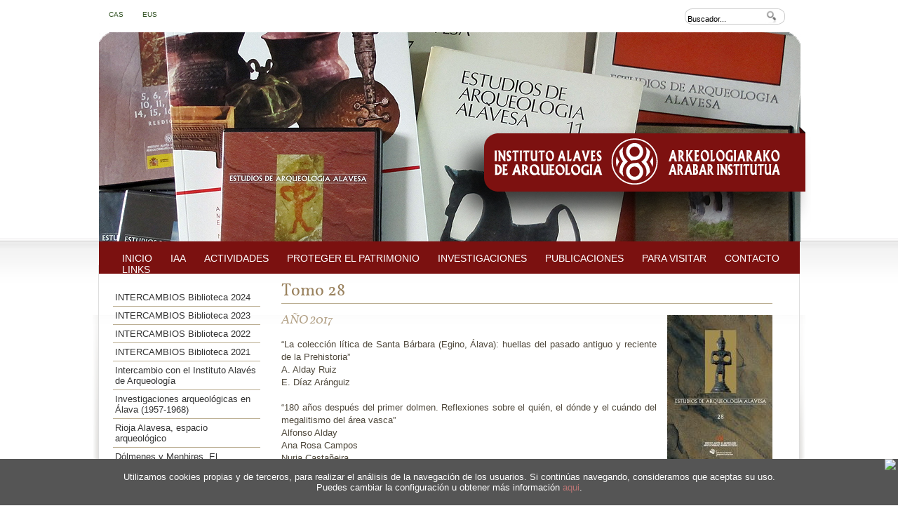

--- FILE ---
content_type: text/html
request_url: https://iaa-aai.org/antbuspre.asp?cod=2932&nombre=2932&nodo=&orden=True&sesion=1
body_size: 12106
content:
<!DOCTYPE html PUBLIC "-//W3C//DTD XHTML 1.0 Transitional//EN" "http://www.w3.org/TR/xhtml1/DTD/xhtml1-transitional.dtd">
<html xmlns="http://www.w3.org/1999/xhtml">
	<head>
		<meta http-equiv="content-type" content="text/html; charset=iso-8859-1" />
        <meta http-equiv="X-UA-Compatible" content="IE=8" />

		
		
		<title>Instituto Alavés de Arqueología - IAA</title>
		<meta name="Author" content="Dynamic MacroWeb &amp; Design (San Sebastian SPAIN)" />
		<meta name="Classification" content="Instituto Alavés de Arqueología - IAA" />
		<meta name="Description" content="Instituto Alavés de Arqueología - IAA" />
		<meta name="KeyWords" content="Instituto Alavés de Arqueología - IAA" />
		
        <link rel="stylesheet" href="/iaa-aai/conf/skins/skin50.css" />
		<link rel="stylesheet" href="/conf/paraimprimir.css" type="text/css" media="print" />
	    <script language="javascript" src="/js/inc_func_java.js"></script>


            <script type="text/javascript" src="/js/jquery/jquery.js"></script>    
            <script type="text/javascript" src="/js/jquery/jquery.easing.js"></script>    
            <script type="text/javascript" src="/js/fancybox/fancybox.js"></script>
            <script type="text/javascript" src="/js/fancybox/jquery.mousewheel.js"></script>
            <link rel="stylesheet" href="/js/fancybox/fancybox.css" type="text/css" media="screen" />
            <script type="text/javascript">
                $(document).ready(function() {
                        $("a.capaLight").fancybox({
                            'imageScale'			: true,
                            'zoomOpacity'			: true,
                            'overlayShow'			: true,
                            'overlayOpacity'		: 0.7,
                            'overlayColor'			: '#333',
                            'centerOnScroll'		: true,
                            'zoomSpeedIn'			: 600,
                            'zoomSpeedOut'			: 500,
                            'transitionIn'			: 'elastic',
                            'transitionOut'			: 'elastic'
                        }); 	
                });
            </script>
        <!-- SUPER MENUUUUUUUUUUUUUUUU -->
<!-- <script type="text/javascript">
	$(document).ready(function() {
		
		setTimeout(function() {
			$('.contpadremenuizq ~ .conthijosmenuizq').slideUp("slow");
		}, 1000); 
		
		$('.blokeMenu .cellpadremenuizq').click(function(){
			$(this).parent().parent('.blokeMenu').children('.conthijosmenuizq').slideToggle();
			$('.blokeMenu .conthijosmenuizq').not($(this).parent().parent().children('.conthijosmenuizq')).slideUp();
		});
	});
</script> -->
	</head>
    
		<body>
	

<div class="capaTotal">

<!--<div style="width:770px;position:relative;margin-left:auto;margin-right:auto">-->
<div id="contenedoraWeb">

<div id="h_cont_0">
  
  <div id="h_cell_1">
    							
							<!-- MODULO BANNERS-->	
								
									
			<img src="/modulos/usuariosFtp/conexion/banner8a.jpg" name="pCabecera 5" alt="Cabecera 5" />
								
								
							<!-- FIN MODULO BANNERS-->
							
  </div>
  
  <div id="h_cell_2">
    <div id="logo"> <a href="/"><img src="/modulos/usuariosFtp/conexion/diseimagenes898a.png" alt="Instituto Alavés Arqueologia" border="0"  /></a>
</div>




  </div>
  
  <div id="h_cell_3">
    
	
	<div id ="menu_0" class="menu">
		
		<div id="suphorizontalcapa_0" class="submenusup">
		
			<a href="https://www.iaa-aai.org/antbuspre.asp?cod=2649&amp;nombre=2649&amp;prt=1&amp;sesion=1"  title="Inicio">Inicio</a>		
		</div>
		
	</div>
	
	
	<div id ="menu_1" class="menu">
		
		<div id="suphorizontalcapa_1" class="submenusup">
		
			<a href="/antcatalogo.asp?nombre=2643&amp;hoja=0&amp;sesion=1"  title="IAA">IAA</a>		
		</div>
		
	</div>
	
	
	<div id ="menu_2" class="menu">
		
		<div id="suphorizontalcapa_2" class="submenusup">
		
			<a href="/antcatalogo.asp?nombre=2645&amp;hoja=0&amp;sesion=1"  title="Actividades">Actividades</a>		
		</div>
		
	</div>
	
	
	<div id ="menu_3" class="menu">
		
		<div id="suphorizontalcapa_3" class="submenusup">
		
			<a href="/antbuspre.asp?nombre=2648&amp;cod=2648&amp;sesion=1"  title="Proteger el Patrimonio">Proteger el Patrimonio</a>		
		</div>
		
	</div>
	
	
	<div id ="menu_4" class="menu">
		
		<div id="suphorizontalcapa_4" class="submenusup">
		
			<a href="/antcatalogo.asp?nombre=2646&amp;hoja=0&amp;sesion=1"  title="Investigaciones">Investigaciones</a>		
		</div>
		
	</div>
	
	
	<div id ="menu_5" class="menu">
		
        <div id="suphorizontalcapa_5" class="suphorizontalcapa">                
		
			<a href="/antcatalogo.asp?nombre=2644&amp;hoja=0&amp;sesion=1"  title="Publicaciones">Publicaciones</a>		
		</div>
		
	</div>
	
	
	<div id ="menu_6" class="menu">
		
		<div id="suphorizontalcapa_6" class="submenusup">
		
			<a href="/antcatalogo.asp?nombre=2647&amp;hoja=0&amp;sesion=1"  title="Para Visitar">Para Visitar</a>		
		</div>
		
	</div>
	
	
	<div id ="menu_7" class="menu">
		
		<div id="suphorizontalcapa_7" class="submenusup">
		
			<a href="http://www.iaa-aai.org/antbuspre.asp?cod=2692&amp;nombre=2692&amp;prt=1&amp;sesion=1"  title="Contacto">Contacto</a>		
		</div>
		
	</div>
	
	
	<div id ="menu_8" class="menu">
		
		<div id="suphorizontalcapa_8" class="submenusup">
		
			<a href="/antcatalogo.asp?nombre=2651&amp;hoja=0&amp;sesion=1"  title="Links">Links</a>		
		</div>
		
	</div>
	
  </div>
  
  <div id="h_cell_4">
    <!-- Buscador-->
<div id="mod_cont_buscador">
	<form name="busca" method="post" onsubmit="javascript:return validarbuscador('Minimo 3 carácteres');" ID="busca" action="/buscador/resulbus.asp?prt=1&amp;sesion=1">
		<div id="mod_buscador_input">
			<input type="text" name="cadenadebusqueda" value="Buscador..." onmousedown="this.value=''">
		</div>
		<div id="mod_buscador_button">
			<input type="image" src="/iaa-aai/imagenes/Ok.gif" value="Buscar" border="0" alt="Buscador" name="buscar" style="margin-left:2px">
		</div>
	</form>
</div>
<script language="javascript" type="text/javascript">
function validarbuscador(mensaje){
	if (busca.cadenadebusqueda.value.length<2){
		alert(mensaje);    
		
		return false;
	}
	else
	{return true;}
}
</script>
<!-- fin buscador-->

  </div>
  
  <div id="h_cell_5">
    					<div id="mod_cont_idiomas" ><!-- inicio idiomas -->
												<div id="idioma0" class="id_idioma"><a title="Instituto Alavés de Arqueología: Castellano" href="/castellano.asp">
                                                                <span lang="es-ES">CAS</span></a>&nbsp;
														    </div>
												
												<div id="idioma1" class="id_idioma"><a title="Instituto Alavés de Arqueología: Euskara" href="/euskara.asp">
                                                                <span lang="">EUS</span></a>&nbsp;
														    </div>
												
						</div><!-- fin idiomas -->
  </div>
  
</div>
<div id="impresion"><span class="impresionDenominacion">Instituto Alavés de Arqueología</span><span class="impresionDominio">www.iaa-aai.org</span></div>
<div id="capa_contenidos">	
        <div id="div_izq" class="contenidoizq" ><!--inicio izda-->
        
<!-- ################ DESTACADOS ################ -->
<div id="mod_cont_dest_16">
		<p></p>
			</div>
	<!-- ################ FIN DESTACADOS ################ -->

			

<div id="i_cont_0" class="contmenuizq">

<div id="capaBlokeMenu_0" class="blokeMenu">
<div id="i_cont_padre_0" class="contpadremenuizq">

      <div id="i_cell_padre_0" class="cellpadremenuizq">
        
          <a title="INTERCAMBIOS Biblioteca 2024" href="/antbuspre.asp?nombre=3040&amp;cod=3040&amp;sesion=1"
				>INTERCAMBIOS Biblioteca 2024</a>
          
      </div>
      
      <div id="i_img_padre_0" class="imgpadremenuizq">
        
      </div>
      
    </div>
    
    <div id="i_p0_cont_hijos_1" class="conthijosmenuizq">
      
      <div>
        
      </div>
      
    </div>
  </div>
  
<div id="capaBlokeMenu_1" class="blokeMenu">
<div id="i_cont_padre_1" class="contpadremenuizq">

      <div id="i_cell_padre_1" class="cellpadremenuizq">
        
          <a title="INTERCAMBIOS Biblioteca 2023" href="/antbuspre.asp?nombre=3030&amp;cod=3030&amp;sesion=1"
				>INTERCAMBIOS Biblioteca 2023</a>
          
      </div>
      
      <div id="i_img_padre_1" class="imgpadremenuizq">
        
      </div>
      
    </div>
    
    <div id="i_p1_cont_hijos_1" class="conthijosmenuizq">
      
      <div>
        
      </div>
      
    </div>
  </div>
  
<div id="capaBlokeMenu_2" class="blokeMenu">
<div id="i_cont_padre_2" class="contpadremenuizq">

      <div id="i_cell_padre_2" class="cellpadremenuizq">
        
          <a title="INTERCAMBIOS Biblioteca 2022" href="/antbuspre.asp?nombre=2991&amp;cod=2991&amp;sesion=1"
				>INTERCAMBIOS Biblioteca 2022</a>
          
      </div>
      
      <div id="i_img_padre_2" class="imgpadremenuizq">
        
      </div>
      
    </div>
    
    <div id="i_p2_cont_hijos_1" class="conthijosmenuizq">
      
      <div>
        
      </div>
      
    </div>
  </div>
  
<div id="capaBlokeMenu_3" class="blokeMenu">
<div id="i_cont_padre_3" class="contpadremenuizq">

      <div id="i_cell_padre_3" class="cellpadremenuizq">
        
          <a title="INTERCAMBIOS Biblioteca 2021" href="/antbuspre.asp?nombre=2990&amp;cod=2990&amp;sesion=1"
				>INTERCAMBIOS Biblioteca 2021</a>
          
      </div>
      
      <div id="i_img_padre_3" class="imgpadremenuizq">
        
      </div>
      
    </div>
    
    <div id="i_p3_cont_hijos_1" class="conthijosmenuizq">
      
      <div>
        
      </div>
      
    </div>
  </div>
  
<div id="capaBlokeMenu_4" class="blokeMenu">
<div id="i_cont_padre_4" class="contpadremenuizq">

      <div id="i_cell_padre_4" class="cellpadremenuizq">
        
          <a title="Intercambio con el Instituto Alavés de Arqueología" href="/antbuspre.asp?nombre=2733&amp;cod=2733&amp;sesion=1"
				>Intercambio con el Instituto Alavés de Arqueología</a>
          
      </div>
      
      <div id="i_img_padre_4" class="imgpadremenuizq">
        
      </div>
      
    </div>
    
    <div id="i_p4_cont_hijos_1" class="conthijosmenuizq">
      
      <div>
        
      </div>
      
    </div>
  </div>
  
<div id="capaBlokeMenu_5" class="blokeMenu">
<div id="i_cont_padre_5" class="contpadremenuizq">

      <div id="i_cell_padre_5" class="cellpadremenuizq">
        
          <a title="Investigaciones arqueológicas en Álava (1957-1968)" href="/antbuspre.asp?nombre=2953&amp;cod=2953&amp;sesion=1"
				>Investigaciones arqueológicas en Álava (1957-1968)</a>
          
      </div>
      
      <div id="i_img_padre_5" class="imgpadremenuizq">
        
      </div>
      
    </div>
    
    <div id="i_p5_cont_hijos_1" class="conthijosmenuizq">
      
      <div>
        
      </div>
      
    </div>
  </div>
  
<div id="capaBlokeMenu_6" class="blokeMenu">
<div id="i_cont_padre_6" class="contpadremenuizq">

      <div id="i_cell_padre_6" class="cellpadremenuizq">
        
          <a title="Rioja Alavesa, espacio arqueológico" href="/antbuspre.asp?nombre=2954&amp;cod=2954&amp;sesion=1"
				>Rioja Alavesa, espacio arqueológico</a>
          
      </div>
      
      <div id="i_img_padre_6" class="imgpadremenuizq">
        
      </div>
      
    </div>
    
    <div id="i_p6_cont_hijos_1" class="conthijosmenuizq">
      
      <div>
        
      </div>
      
    </div>
  </div>
  
<div id="capaBlokeMenu_7" class="blokeMenu">
  <div id="i_cont_padre_7" class="contpadremenuizq esMenu">
    
      <div id="i_cell_padre_7" class="cellpadremenuizq">
        
          <a title="Dólmenes y Menhires. El megalitismo en Álava" href="/antcatalogo.asp?nombre=2725&amp;hoja=0&amp;sesion=1"
				>Dólmenes y Menhires. El megalitismo en Álava</a>
          
      </div>
      
      <div id="i_img_padre_7" class="imgpadremenuizq">
        
      </div>
      
    </div>
    
    <div id="i_p7_cont_hijos_1" class="conthijosmenuizq">
      
      <div>
        
      </div>
      
    </div>
  </div>
  
<div id="capaBlokeMenu_8" class="blokeMenu">
  <div id="i_cont_padre_8" class="contpadremenuizq esMenu">
    
      <div id="i_cell_padre_8" class="cellpadremenuizq">
        
          <a title="Un Viaje al Pasado de Álava" href="/antcatalogo.asp?nombre=2821&amp;hoja=0&amp;sesion=1"
				>Un Viaje al Pasado de Álava</a>
          
      </div>
      
      <div id="i_img_padre_8" class="imgpadremenuizq">
        
      </div>
      
    </div>
    
    <div id="i_p8_cont_hijos_1" class="conthijosmenuizq">
      
      <div>
        
      </div>
      
    </div>
  </div>
  
<div id="capaBlokeMenu_9" class="blokeMenu">
<div id="i_cont_padre_9" class="contpadremenuizq">

      <div id="i_cell_padre_9" class="cellpadremenuizq">
        
          <a title="DESCUBRIENDO NUESTRA PRIMERA HISTORIA. 60 años de investigaciones del Instituto Alavés de Arqueología." href="/antbuspre.asp?nombre=2976&amp;cod=2976&amp;sesion=1"
				>DESCUBRIENDO NUESTRA PRIMERA HISTORIA. 60 años de investigaciones del Instituto Alavés de Arqueología.</a>
          
      </div>
      
      <div id="i_img_padre_9" class="imgpadremenuizq">
        
        <a title="DESCUBRIENDO NUESTRA PRIMERA HISTORIA. 60 años de investigaciones del Instituto Alavés de Arqueología." href="/antbuspre.asp?nombre=2976&amp;cod=2976&amp;sesion=1"><img src="/modulos/usuariosFtp/conexion/imagenes1515a.jpg" alt="" /></a>
        
      </div>
      
    </div>
    
    <div id="i_p9_cont_hijos_1" class="conthijosmenuizq">
      
      <div>
        
      </div>
      
    </div>
  </div>
  
<div id="capaBlokeMenu_10" class="blokeMenuexpand">
  <div id="i_cont_padre_10" class="contpadremenuizqexpand esMenu">
    
    <div id="i_cell_padre_10" class="PadreResaltado1">
      
          <a title="Estudios de Arqueología Alavesa" href="/antcatalogo.asp?nombre=2659&amp;hoja=0&amp;sesion=1"
				><span class="PadreResaltado2">Estudios de Arqueología Alavesa</span></a>
          
      </div>
      
      <div id="i_img_padre_10" class="imgpadremenuizq">
        
        <a title="Estudios de Arqueología Alavesa" href="/antcatalogo.asp?nombre=2659&amp;hoja=0&amp;sesion=1"><img src="/modulos/usuariosFtp/conexion/imagenes1417a.jpg" alt="" /></a>
        
      </div>
      
    </div>
    
    <div id="i_p10_cont_hijos_1" class="conthijosmenuizq">
      
      <div>
        
      </div>
      
    </div>
  </div>
  
<div id="capaBlokeMenu_11" class="blokeMenu">
  <div id="i_cont_padre_11" class="contpadremenuizq esMenu">
    
      <div id="i_cell_padre_11" class="cellpadremenuizq">
        
          <a title="Índice de artículos publicados en Estudios de Arqueología Alavesa del tomo I al 28" href="/antcatalogo.asp?nombre=2730&amp;hoja=0&amp;sesion=1"
				>Índice de artículos publicados en Estudios de Arqueología Alavesa del tomo I al 28</a>
          
      </div>
      
      <div id="i_img_padre_11" class="imgpadremenuizq">
        
      </div>
      
    </div>
    
    <div id="i_p11_cont_hijos_1" class="conthijosmenuizq">
      
      <div>
        
      </div>
      
    </div>
  </div>
  
<div id="capaBlokeMenu_12" class="blokeMenu">
<div id="i_cont_padre_12" class="contpadremenuizq">

      <div id="i_cell_padre_12" class="cellpadremenuizq">
        
          <a title="Normas de Publicación en Estudios de Arqueología Alavesa" href="/antbuspre.asp?nombre=2729&amp;cod=2729&amp;sesion=1"
				>Normas de Publicación en Estudios de Arqueología Alavesa</a>
          
      </div>
      
      <div id="i_img_padre_12" class="imgpadremenuizq">
        
      </div>
      
    </div>
    
    <div id="i_p12_cont_hijos_1" class="conthijosmenuizq">
      
      <div>
        
      </div>
      
    </div>
  </div>
  
<div id="capaBlokeMenu_13" class="blokeMenu">
<div id="i_cont_padre_13" class="contpadremenuizq">

      <div id="i_cell_padre_13" class="cellpadremenuizq">
        
          <a title="Barbacana. Estanque celtibérico" href="/antbuspre.asp?nombre=2955&amp;cod=2955&amp;sesion=1"
				>Barbacana. Estanque celtibérico</a>
          
      </div>
      
      <div id="i_img_padre_13" class="imgpadremenuizq">
        
      </div>
      
    </div>
    
    <div id="i_p13_cont_hijos_1" class="conthijosmenuizq">
      
      <div>
        
      </div>
      
    </div>
  </div>
  
<div id="capaBlokeMenu_14" class="blokeMenu">
  <div id="i_cont_padre_14" class="contpadremenuizq esMenu">
    
      <div id="i_cell_padre_14" class="cellpadremenuizq">
        
          <a title="Actas del Congreso Internacional “Medio siglo de arqueología en el  Cantábrico oriental y su entorno”" href="/antcatalogo.asp?nombre=2662&amp;hoja=0&amp;sesion=1"
				>Actas del Congreso Internacional “Medio siglo de arqueología en el  Cantábrico oriental y su entorno”</a>
          
      </div>
      
      <div id="i_img_padre_14" class="imgpadremenuizq">
        
        <a title="Actas del Congreso Internacional “Medio siglo de arqueología en el  Cantábrico oriental y su entorno”" href="/antcatalogo.asp?nombre=2662&amp;hoja=0&amp;sesion=1"><img src="/modulos/usuariosFtp/conexion/imagenes1315a.jpg" alt="" /></a>
        
      </div>
      
    </div>
    
    <div id="i_p14_cont_hijos_1" class="conthijosmenuizq">
      
      <div>
        
      </div>
      
    </div>
  </div>
  
<div id="capaBlokeMenu_15" class="blokeMenu">
  <div id="i_cont_padre_15" class="contpadremenuizq esMenu">
    
      <div id="i_cell_padre_15" class="cellpadremenuizq">
        
          <a title="Carta Arqueológica de Álava I (Hasta 1984)" href="/antcatalogo.asp?nombre=2727&amp;hoja=0&amp;sesion=1"
				>Carta Arqueológica de Álava I (Hasta 1984)</a>
          
      </div>
      
      <div id="i_img_padre_15" class="imgpadremenuizq">
        
      </div>
      
    </div>
    
    <div id="i_p15_cont_hijos_1" class="conthijosmenuizq">
      
      <div>
        
      </div>
      
    </div>
  </div>
  
</div>

        </div><!--fin izda-->
        <div id="div_central"  class="contenidoCentro" ><!-- inicio centro-->
            <!-- ##############################################################################################-->
            <!-- ############################################# CENTRO #########################################-->
					
<div id="cont_cabecera_centro">
  <h1 id="tit_cabecera_centro">Tomo 28</h1>

  <div id="cont_desc_cabecera_centro">
    <div id="txt_desc_cabecera_centro"></div>
   
    
  </div>
</div>


	<!--Usuario que ha publicado el nodo -->
	

			<div class="ancho100">

				
						

						<div class="tamanoFuente" id="tamanoFuente">
                            <div class="buspreImagenesDcha">
                                
                                    <a href="/modulos/usuariosFtp/conexion/imagenes1295a.jpg" title="Tomo 28" class="capaLight" rel="agrupado">
                                    <img style="border-width:0" src="/modulos/usuariosFtp/tmp/thn_imagenes1295a_150_0_False_.jpg" alt=" "/>
                                        <br />
                                        
                                          <i>Tomo 28</i>
                                        
                                    </a>
                                    
                                    <br />
                                <div id="relacionados">
                                
                                </div>                               
                            </div><h2>A&Ntilde;O 2017</h2>
<p>&ldquo;La colecci&oacute;n l&iacute;tica de Santa B&aacute;rbara (Egino, &Aacute;lava): huellas del pasado antiguo y reciente de la Prehistoria&rdquo;<br />
A. Alday Ruiz<br />
E. D&iacute;az Ar&aacute;nguiz<br />
<br />
&ldquo;180 a&ntilde;os despu&eacute;s del primer dolmen. Reflexiones sobre el qui&eacute;n, el d&oacute;nde y el cu&aacute;ndo del megalitismo del &aacute;rea vasca&rdquo;<br />
Alfonso Alday<br />
Ana Rosa Campos<br />
Nuria Casta&ntilde;eira<br />
Myriam D&iacute;az<br />
Jes&uacute;s Domingo<br />
Alberto Manuel Echeverria<br />
Haizea Fern&aacute;ndez<br />
Beatriz Mugica<br />
<br />
&ldquo;El paisaje vegetal de la Llanada Alavesa en la transici&oacute;n Bronce-Hierro. Estudio palinol&oacute;gico del yacimiento de Mendizabala&rdquo;<br />
Sebasti&aacute;n P&eacute;rez D&iacute;az<br />
Jos&eacute; Antonio L&oacute;pez S&aacute;ez<br />
Alfonso Alday Ruiz<br />
Rebeca Marina<br />
<br />
&ldquo;El paisaje de la Sonsierra Rioja Alavesa en la Antiguedad: econom&iacute;a, sociedad y procesos hist&oacute;ricos&rdquo;<br />
Jos&eacute; Vicente Juanes Fuertes<br />
<br />
&ldquo;Un grabado equino procedente del Oppidum de Deobriga/Arce-Mirap&eacute;rez (Miranda de Ebro, Burgos)&rdquo;<br />
F. Rafael Var&oacute;n Hern&aacute;ndez<br />
Ander Ortega Franco<br />
<br />
&ldquo;Nuevas representaciones zoomorfas en Metalister&iacute;a procedentes de territorio Ber&oacute;n: Tricio, la Rioja&rdquo;<br />
Luis Gil Zubillaga<br />
Rosa Aurora Luezas Pascual<br />
<br />
&ldquo;El deposito arqueologico y las pinturas rupestres de la cueva de Lazaldai (Zarate. Valle de Zuia)&rdquo;<br />
Armando Llanos Ortiz de Landaluze<br />
<br />
El candelabro de San Mart&iacute;n de Dulantzi. &iquest;Un ejemplo de mobiliario Lit&uacute;rgico Altomedieval?<br />
Miguel Loza Uriarte<br />
Javier Niso Lorenzo<br />
<br />
El paisaje y la utilizaci&oacute;n del bosque entre el IV y II milenio cal BC en la Llanada Alavesa. El yacimiento de Ameztutxo<br />
M&oacute;nica Ruiz Alonso<br />
Sebasti&aacute;n P&eacute;rez D&iacute;az<br />
Mikel Beorlegi</p>
<p>&nbsp;</p>
                        
						</div>
</div>


<!--Presentación del album de fotos-->

<!-- Presentación de los archivos adjuntos -->

		<div id="ArchivosBuspre">
			<div class="titullilloBuspre">Archivos adjuntos:</div>
		    <ul class="archiBuspre">
		    
				<li>
						<a href="/extranet/descarga.aspx?sg=1&coda=138" target="_blank" title="Descargar Tomo 28">
							Tomo 28
							<img border="0" src="/modulos/usuariosFtp/conexion/formatos1a.jpg" alt="PDF">
						</a>
						
						<span class="archiBuspreTam">[10710Kbs.]</span>
						
				</li>
				
			</ul>
       </div>
	
	<!-- Fin presentación de los archivos adjuntos -->


<br />
<!--Enviar este articulo a una persona -->
<div class="incluidoInf">
	
</div>

<div class="infBuspre">	  		
  <a href="#" onclick="javascript:window.print();return false;" class="imprimeme" title="Imprimir">
  <span>Imprimir&nbsp;</span>
  <img src="/imagenes/imprimir.gif" alt="Imprimir" /></a>


          <a class="enviame" href="/modulos/recomendarpagina/enviaramigo.asp?art=si&amp;sesion=1" title="Envíalo por Email">
          <span>Envíalo por Email&nbsp;</span>
          <img src="/modulos/recomendarpagina/imagenes/envialo.gif" alt="Envíalo por Email" /></a>
          	
</div>

<!--Fin enviar articulo -->

<br />


<script type="text/javascript">
	var numC = 0
	var numA = 0
	function ventanas(){
		var indFoto
		
		indFoto=1
		if (document.getElementById("DivFoto")!=undefined) indFoto=fotoActual
		window.open("/includes/imprimir.asp?Cod=2932&amp;Nombre=2932&amp;gal=&amp;sesion=1&amp;ind=" + indFoto ,"","height=400,width=700,scrollbars=yes,top=150,left=300");
	}
	function numeroFilasExtranet(fcarpetas,farchivos){
		numC = fcarpetas;
		numA = farchivos;
	}
	
	function cambiarTamanoIframe(){
		document.getElementById("dmextranetintranet").height = ((numC + numA) * 20) + 71;
	}
</script>
					<!-- ##############################################################################################-->
					<!-- ############################################# CENTRO #########################################-->
				</div><!-- fin centro -->
				
					
					
					<div id="div_dch"  class="contenidodch"><!-- inicio derecha -->
					
<!-- ################ DESTACADOS ################ -->
<div id="mod_cont_dest_10">
		<div style="background-color: red;"></div>
			</div>
	<!-- ################ FIN DESTACADOS ################ -->

			
					</div><!-- fin derecha -->
					
				</div> <!-- capa contenido -->

			<div class="politicaCookies">
				<div class="closeP"><img src="/imagenes/cross.png" /></div>
				<p>Utilizamos cookies propias y de terceros, para realizar el an&aacute;lisis de la navegaci&oacute;n de los usuarios. Si contin&uacute;as navegando, consideramos que aceptas su uso.<br />
Puedes cambiar la configuraci&oacute;n u obtener m&aacute;s informaci&oacute;n <a href="/cookies.asp">aqui</a>.</p>
			</div>
		

<div id="b_cont_0">
  
  <div id="b_cell_1">
    
		<a href="/" title="Instituto Alavés de Arqueología - IAA">Home</a>	
	 | 
		<a href="/antcatalogo.asp?nombre=2650&hoja=0&sesion=1" title="Contacto" >Contacto</a>	
	 | 
		<a href="/modulos/recomendarpagina/enviaramigo.asp?sesion=1" title="Recomendar la página" >Recomendar la página</a>	
	 | 
		<a href="#" onclick="HomePage(this,'http://www.iaa-aai.org/');return(false);">Como página de inicio</a>
	 | 
		<a href="/antcatalogo.asp?nombre=1797&hoja=0&sesion=1" title="Mapa web" >Mapa web</a>	
	 | 
		<a href="/cookies.asp" title="Política de cookies" >Política de cookies</a>	
	
  </div>
  
  <div id="b_cell_3">
    
    <a target="_new" href="http://www.dmacroweb.com" title="www.dmacroweb.com - Creación de sitios web, portales, CMS, B2B, B2C, aplicaciones extranet / intranet">
    
    <img src="/modulos/usuariosFtp/conexion/diseimagenes903a.png" alt="www.dmacroweb.com - Creación de sitios web, portales, CMS, B2B, B2C, aplicaciones extranet / intranet" >
    
    </a>
    
  </div>
  
  <div id="b_cell_4">&nbsp;Todos los derechos reservados.<br />
    Web site desarrollado por <a target='_blank' href='http://www.dmacroweb.com' title='www.dmacroweb.com - Creación de sitios web, portales, CMS, B2B, B2C, aplicaciones extranet / intranet'>DMacroWeb</a> mediante la herramienta <a target='_blank' href='http://www.dmcorporative.com' title='www.dmacroweb.com - Creación de sitios web, portales, CMS, B2B, B2C, aplicaciones extranet / intranet'>DM Corporative</a> <br />
  </div>
  
</div>

</div>
</div>

<script type="text/javascript" src="/js/navegador.js"></script>
<script type="text/javascript">
	navegadorObsoleto();

  $(document).ready(function() {
    function read_cookie(key){
      var result;
      return (result = new RegExp('(^|; )' + encodeURIComponent(key) + '=([^;]*)').exec(document.cookie)) ? result[2] : null;
    }
    
    if ($('.politicaCookies').length > 0) {
      if (read_cookie('privacidadCookies') != '1'){
        $('.politicaCookies').slideDown(300);
        $.ajax({
          type: "POST",
          url: "/includes/cookies_guardar_ajax.asp"
        });
      }
      
      $('.closeP').click(function(){
        $('.politicaCookies').slideUp(300);
      });
    }
  });    
</script>

	</body>
</html>


--- FILE ---
content_type: text/css
request_url: https://iaa-aai.org/iaa-aai/conf/skins/skin50.css
body_size: 8777
content:
@import url(estiloSlider.css);

/********************************************************************************/
/****************************** GENERAL *****************************************/
/********************************************************************************/

@font-face {
    font-family: 'VollkornRegular';
    src: url('/iaa-aai/fuentes/Vollkorn-Regular-webfont.eot');
    src: url('/iaa-aai/fuentes/Vollkorn-Regular-webfont.eot?#iefix') format('embedded-opentype'),
         url('/iaa-aai/fuentes/Vollkorn-Regular-webfont.woff') format('woff'),
         url('/iaa-aai/fuentes/Vollkorn-Regular-webfont.ttf') format('truetype'),
         url('/iaa-aai/fuentes/Vollkorn-Regular-webfont.svg#VollkornRegular') format('svg');
    font-weight: normal;
    font-style: normal;

}

@font-face {
    font-family: 'VollkornBold';
    src: url('/iaa-aai/fuentes/Vollkorn-Bold-webfont.eot');
    src: url('/iaa-aai/fuentes/Vollkorn-Bold-webfont.eot?#iefix') format('embedded-opentype'),
         url('/iaa-aai/fuentes/Vollkorn-Bold-webfont.woff') format('woff'),
         url('/iaa-aai/fuentes/Vollkorn-Bold-webfont.ttf') format('truetype'),
         url('/iaa-aai/fuentes/Vollkorn-Bold-webfont.svg#VollkornBold') format('svg');
    font-weight: normal;
    font-style: normal;

}

@font-face {
    font-family: 'VollkornItalic';
    src: url('/iaa-aai/fuentes/Vollkorn-Italic-webfont.eot');
    src: url('/iaa-aai/fuentes/Vollkorn-Italic-webfont.eot?#iefix') format('embedded-opentype'),
         url('/iaa-aai/fuentes/Vollkorn-Italic-webfont.woff') format('woff'),
         url('/iaa-aai/fuentes/Vollkorn-Italic-webfont.ttf') format('truetype'),
         url('/iaa-aai/fuentes/Vollkorn-Italic-webfont.svg#VollkornItalic') format('svg');
    font-weight: normal;
    font-style: normal;

}

@font-face {
    font-family: 'VollkornBoldItalic';
    src: url('/iaa-aai/fuentes/Vollkorn-BoldItalic-webfont.eot');
    src: url('/iaa-aai/fuentes/Vollkorn-BoldItalic-webfont.eot?#iefix') format('embedded-opentype'),
         url('/iaa-aai/fuentes/Vollkorn-BoldItalic-webfont.woff') format('woff'),
         url('/iaa-aai/fuentes/Vollkorn-BoldItalic-webfont.ttf') format('truetype'),
         url('/iaa-aai/fuentes/Vollkorn-BoldItalic-webfont.svg#VollkornBoldItalic') format('svg');
    font-weight: normal;
    font-style: normal;

}
BODY{
	FONT-SIZE: 13px;
	COLOR:#4e473a;
	FONT-FAMILY:"Trebuchet MS", Arial, Helvetica, sans-serif;
	margin-top:0;
	background: url(/modulos/usuariosFtp/conexion/diseimagenes897a.jpg) repeat-x;
}

.formulario{
    BORDER: 1px solid #cccccc;
    TEXT-ALIGN: left;
    FONT-WEIGHT: normal;
    FONT-SIZE: 9px;
    COLOR: #000000;
    FONT-FAMILY: Verdana;
    TEXT-DECORATION: none;
    background-color: #fafafa;
	min-height:20px;
	margin-bottom:15px;
}

a{
	text-decoration:none;color:#7b1110;
}
a:hover{
	text-decoration:none;
	color:#99816a;
}
a img {border:none;}
	
.contacto{
}
td{
	font-size:11px;
}

.barraEstado, .barraEstado a:link,.barraEstado a:visited
{
	font-size:10px;
	color:#335324;
	text-decoration:none;
}
.barraEstado a:hover
{
	text-decoration:underline;
	}
.justificado{
font-size:10px;}

h2{font-family: 'VollkornItalic';font-weight:normal;font-size:18px;color:#b3a186;}
h3{font-family: 'VollkornRegular';font-weight:normal;font-size:14px;color:#b3a186;margin:;padding:0px;}
.textoGaleriaLightbox{display:none;}
/********************************************************************************/
/********* contenedor central  -  Izquierda  -  Centro  -  Derecha     **********/
/********************************************************************************/
#contenedoraWeb /*IMPORTANTE para centrar la web...*/
{
	margin:0 auto 0 auto;
	width:1000px;
	position:relative;
}
.opcionesForo1{
padding-bottom:5px;
}
.opcionesForo1 img{
float:left;
margin-top:-7px;}
.opcionesForo1 a:link, .opcionesForo1 a:hover, .opcionesForo1 a:visited{
color:#FFFFFF;
margin-top:10px;
float:left;
text-decoration:none;
margin-left:3px;
}

#capa_contenidos{
	float:left;
margin-top:0px!important;
	width:998px;
	clear:both;
background:none;
border-left:1px solid #dedede;
border-right:1px solid #dedede;
padding:20px 0 0 0;

}

.capaTotal {background:url(/modulos/usuariosFtp/conexion/diseimagenes900a.png) no-repeat center;}


.contenidoizq{width:230px;margin-left:20px;float:left;}


.contenidoCentroSinDerecha, .contenidoCentro
{
	width:700px;
	float:left;
	margin-left:10px;
	text-align:left;
	min-height:300px;
}

.capaTotal {}
.contenidCentro {background:#fff;background-image:none;}


.contenidodch{display:none;}
#impresion{display:none;}
.imagendetipo1 {margin-right: 10px;}
#Table2  font  {color:#990000;font-family: 'VollkornRegular';font-size:15px;font-weight:normal;line-height:22px;} 
#Table2 a {color:#990000;}
#Table2 font:hover {color:#97815b;}
#Table3 font {	FONT-FAMILY:"Trebuchet MS", Arial, Helvetica, sans-serif;font-size:13px;COLOR:#4e473a;}
.tamanoFuente{line-height:18px;}
/********************************************************************************/
/****************************** CABECERA ****************************************/
/********************************************************************************/

#h_cont_0 {
	background-repeat:no-repeat;
	width:1000px;
	height:378px;
}
	
	#h_cell_1 {/*Idiomas*/
	width:1000px;
	position:absolute;
	top:46px;
	right:-1px;
	height: 300px;
	background-image: url(/modulos/usuariosFtp/conexion/banner2a.jpg);
	background-repeat: no-repeat;
	}
	#h_cell_1 a:link
	{
		text-decoration:none;
		}
	#h_cell_1 a:hover
	{
		text-decoration:underline;
		}
	
	#h_cell_2 {/*a medida*/
	height: 44px;
	text-align:left;
	position:absolute;
	top:180px;
	left: 491px;
	width: 437px;
	}
			
#h_cell_3 /*menu*/
	{
	position:absolute;
	width:979px;
	top:344px;
	right:0px;
	height:30px;
	padding-top: 16px;
padding-left:20px;
	font-size: 14px;
/*	background-image: url(/modulos/usuariosFtp/conexion/diseimagenes899a.jpg);
	background-repeat: repeat-x;*/
background:#7b1110;
	color: #FFF;
	text-transform:uppercase;
text-align:center;
	}
			
	#h_cell_4 /*buscador*/	
	{
	float: left;
	height: 30px;
	width: 180px;
	padding-top: 15px;
	position: absolute;
	left: 855px;
	top: 1px;

	}


/************************** M?DULOS CABECERA ************************************/

/******************** MENUS DESPEGABLES VERTICALES ******************************/

.menu{
	float:left;
padding:0 13px;
text-align:center;
    
}
.menu a {
	color: #FFF;
}

/********************************* BUSCADOR *************************************/


/*ESTE CREO QUE SIRVE DE PARTE DE LOS SIGUIENTES*/
/*.tablaBuscador {
background-color:#330066;
height:500px;
}*/

/********** CONTENEDORA BUSCADOR **********/
#mod_cont_buscador{position: absolute;left: -20px;top: 10px;width: 180px;height: 46px;}
#mod_cont_buscador form
{
	float:left;
}
#mod_buscador_input input
{
     border:0;
	font-size:11px;
	width:140px;
	height:22px;
	float:left;
	padding-left:5px;
	background: url(/modulos/usuariosFtp/conexion/diseimagenes904a.png) no-repeat;
	padding-top:5px;
} 
#mod_buscador_input 
{
	width:130px;
	height:16px;
	float:left;
}

#mod_buscador_button,#mod_buscador_button input{position: absolute;left: 57px;top: 1px;width:19px;height:21px;float:left;}

/********************************* SALUDO *************************************/
#mod_cont_saludo{
}

/********************************* IDIOMAS *************************************/
.id_idioma, .id_idioma a:visited, .id_idioma a:link
{
	float:left;
	font-size:10px;
	color:#335324;
	text-decoration:none;
}

.id_idioma a:hover
{
	text-decoration:none;
	}
#idioma1 a
{
	margin-left:24px;
}
	

#mod_cont_idiomas
{

}


/*************************** DOMINIO - USUARIOS ********************************/
#mod_cont_dominio{
}

/**************************** AGENDA ***********************************/
.buscarOcio /*Boton y caja de texto del buscador*/
{
    BORDER-RIGHT: #B1CAE5 1px solid;
    BORDER-TOP: #B1CAE5 1px solid;
    FONT-SIZE: 12px;
    BORDER-LEFT: #B1CAE5 1px solid;
    WIDTH: 130px;
    COLOR: #006EB2;
    BORDER-BOTTOM: #B1CAE5 1px solid;
    BACKGROUND-COLOR: #ffffff;
    TEXT-ALIGN: center
}
#h_cell_5 {
	height: 30px;
	margin-left: 15px;
	padding-top: 15px;
	width: 200px;
}

/*Capa contenedora de la tabla(calendario) y su buscador(Boton y caja texto)*/
#TablaCabeceraCentro table
{
	width:400px !IMPORTANT;
	background-color:Red;
}
#cont_agendatabla
{
}
#cont_agendatabla a
{
	text-decoration:none;
	}
#cont_agendatabla a:hover
{
	text-decoration:underline;
	}
.ElementoAgendaEventos a
{
	color:#434343;
	text-decoration:none;
	}
.ElementoAgendaEventos a:hover
{
	color:#434343;
	text-decoration:underline;
	}
.ElementoAgendaEventos
{
	color:#666666;}
.fechaAgendaEventos
{
	color:#666666;}
#cont_Modulo_tipo3
{
	font-size:10px;
	color:Black;
	 background-color:#ffffff; 
	}
#cont_Modulo_tipo3 a
{
	font-size:10px;
	color:#434343;
	text-decoration:none;
	}
#cont_Modulo_tipo3 a:hover
{
	text-decoration:underline;
	}


/********************************************************************************/
/*************************** MENU IZQUIERDA *************************************/
/********************************************************************************/

.contmenuizq
{
	width:210px;
	text-align:left;
}

.contpadremenuizqexpand
{
border:1px solid;
}
.contpadremenuizq
{
	font-size:13px;
border-bottom:1px solid #bbae92;
padding:5px 3px 5px 3px;
}

.cellpadremenuizq
	{
	font-weight:bold;
	color:#333;
	}
		
		.cellpadremenuizq a
		{
	text-decoration:none;
	color:#333;
font-weight:normal;
		}
		.cellpadremenuizq a:hover{
			text-decoration:none;
			color:#bbae92;
		}
	
	.imgpadremenuizq{
		display:none;
	}
/*menu resaltado*/
.PadreResaltado1{
	background-color:#7D1110;
	font-size:13px;
padding:5px 3px 5px 3px;
}	
	.PadreResaltado1 a{
		text-decoration:none;
		color:#ffffff;
	}
	.PadreResaltado1 a:hover
	{
		text-decoration:none;
		color:#bbae92;
	}
.PadreResaltado2
{
	font-size:13px;}
.menuresaltado
{
	font-weight:bold;}
.conthijosmenuizq
{
	text-align:center;
}

	.conthijosmenuizqhide /* solo se utiliza con el tipo C de menu*/
	{		
		display:none;
	}

	.cellhijomenuizq
	{			
		text-align:left;
		font-size:1em;
		color:#4a4a4a;
	}
		
		.cellhijomenuizq a{
			text-decoration:none;
			color:#4a4a4a;
		}
		.cellhijomenuizq a:hover{
			text-decoration:underline;
			color:#4a4a4a;
		}
	
	.imghijomenuizq{	
		display:none;
	}


/********************************************************************************/
/**************************** CENTRO PAGINA *************************************/
/********************************************************************************/



/*botones de imprimir y enviar por e-mail*/
	.infBuspre{
		text-align:right;
		padding-right:2px;
        margin-top:10px;
		height:25px;
		clear:both;
	}
	.infBuspre a{
		color:#000000;
		text-decoration:none;
		font-size:10px;
	}
	.infBuspre a:hover{
		color:#000000;
		text-decoration:underline;
		font-size:10px;
	}
	.infBuspre a:link{
		color:#000000;
		text-decoration:none;
		font-size:10px;
	}

/*Catalogo*/
.tituloHijos{
	
}
.tituloHijos a{
	color:#97815b;
	text-decoration:none;
}
.tituloHijos a:hover{
	color:#4e473a;
	text-decoration:none;
}

.botones

{
    BORDER: 1 outset #cccccc;
    FONT-SIZE: 12px;
    COLOR: #000000;
    BACKGROUND-COLOR: #dedede;
    TEXT-ALIGN: center;
}

/********************************************************************************/
/*************************** INFERIOR - PIE *************************************/
/********************************************************************************/	

/********** GENERAL + LINKS **********/

#b_cont_0{
	padding-top:0px;
	width:1000px;	
	text-align:right;
     height:70px;
	 clear:both;
	 color: #666;
}

#b_cont_0 a:link {
}

#b_cont_0 a:visited {
}

#b_cont_0 a:hover {
}

/********** ENLACES **********/

#b_cell_1
{
	color:#999;
	width:1000px;
	padding-top:5px;
	padding-bottom:5px;
	border-top-width: 1px;
	border-top-style: solid;
	border-top-color: #CCC;
}
#b_cell_1 a
	{
	font-size:10px;
	color:#999;
	text-decoration:none;
	}
	#b_cell_1 a:hover{
		text-decoration:underline;
		color:#666666;
	}
/********** POSICIONAMIENTO **********/

#b_cell_2
{
	width:500px;
	height:300px;
	background-color:Lime;
}


/********** LOGO DMACROWEB **********/

#b_cell_3
{
	top:-20px;
	left:0px;
	position:relative;
	float:left;
}
#b_cell_3 img {width:120px;}

/********** COPYRIGHT **********/

#b_cell_4
{
	margin-top:0px;
	margin-left:50px;
	width:580px;
	text-align:right;
	float:right;
	color:#000000;
	font-size:10px;
}
	#b_cell_4 a{
		color:#000000;
		text-decoration:none;
	}
	#b_cell_4 a:hover{
		text-decoration:underline;
	}

/********** WAI IMAGEN **********/

#b_cell_5
{		
	margin-top:18px;
	right:40px;
	position:relative;
	text-align:right;
	float:left;
}

/********** EXTRA **********/

#b_cell_6{
}




/********************************************************************************/
/***************************** DESTACADOS ***************************************/
/********************************************************************************/

/************************ IZQUIERDA ARRIBA - 16 **********************************/
#mod_cont_dest_16
{
}

/************************ IZQUIERDA ABAJO - 17 **********************************/
#mod_cont_dest_17
{
/*	background-color:#C1DFFF;
	float:left;
	text-align:left;
	height:100px;
	width:175px;
	color:#000000;
	font-size:10px;*/

}
#mod_cont_dest_17 a
{
	text-decoration:none;
	}
#mod_cont_dest_17 a:hover
{
	text-decoration:underline;
	}

/************************ DERECHA ARRIBA - 15 **********************************/
#mod_cont_dest_15{
}

/************************ DERECHA ABAJO - 10 **********************************/
#mod_cont_dest_10
	{
	}




/********************************************************************************/
/******************************** M?DULOS ***************************************/
/********************************************************************************/


/****************************** MAPA WEB ****************************************/
/* ESTILOS DEL MAPAWEB */
.dtree {
	font-family: Verdana, Geneva, Arial, Helvetica, sans-serif;
	font-size: 11px;
	color: #666;
	white-space: nowrap;
	text-align:left;
}

.dtree img {
	border: 0px;
	vertical-align: middle;
}

.dtree a {
	color: #333;
	text-decoration: none;
}

.dtree a.node, .dtree a.nodeSel {
	white-space: nowrap;
	padding: 1px 2px 1px 2px;
}

.dtree a.node:hover, .dtree a.nodeSel:hover {
	color: #333;
	text-decoration: underline;
}

.dtree a.nodeSel {
	background-color: #c0d2ec;
}

.dtree .clip {
	overflow: hidden;
}
/* FIN ESTILOS DEL MAPAWEB */


/****************************** ENCUESTAS ***************************************/

#mod_cont_enc{
	background-image: url();
	width:;
	text-align:;
	padding:;
	margin:;
}

#mod_cont_padre_enc{
	width:;
	height:;
	clear:both;
}
	
#mod_cell_padre_enc{
	background-image: url();
	background-repeat:no-repeat;
	width:;
	height:;
	margin:;
	padding:0px;
	cursor:pointer;	
	float:left;
}

#mod_img_padre_enc{
	background-image:url();
	background-repeat:no-repeat;
	width:;
	height:;
	clear:both;
}

#mod_cont_hijo_enc{ /*no esta cambiado en dch todabia*/
	width:;
	height:;
}

#mod_cont_hijo_enc span{
	font-family:;
	font-size:;
	font-weight:;
}

#mod_cont_hijo_enc a{
	margin:;
}

.mod_cell_hijo_enc{
	background-image: url();
	background-repeat:no-repeat;
	font-family:;
	font-size:;
}

.mod_img_hijo_enc{
    background-image: url();
    background-repeat:no-repeat;
    background-position:;
    height:;
}


/**********************************************************************************/
/**********************************************************************************/
/**********************************************************************************/
/**********************************************************************************/
/**********************************************************************************/
/**********************************************************************************/
/**********************************************************************************/
/**********************************************************************************/
/**********************************************************************************/
/**********************************************************************************/
/**********************************************************************************/

/**************** Recomendar p?gina ******************/
#RecomMensaje{ width:45%; float:left; margin:0 0 0 10px; padding:10px 0 0 0; height:180px;}
#RecomMensaje label{ color:#333; font-weight:bold;}
#RecomMensaje textarea{ width:100%;}
#RecomTexto{ text-align:justify;}

#RecomDatos{ width:45%; float:right; margin:0 10px 0 0;padding:10px 0 0 0; height:180px;}
#RecomDatos label{ color:#333; font-weight:bold;}
#RecomDatos input{ width:100%;}

#RecomCaptcha{ width:45%; float:left; margin:0 0 0 10px;}
#RecomEnvio{width:45%; float:right; margin:0 10px 0 0;}

/*pagina de resultados*/
#RecomResu1{ padding:0 200px; text-align:center;}
#RecomResu1 strong{ color:#F00; font-size:13px;}
#RecomResu2{ padding:0 200px; text-align:center;}
#RecomResu2 strong{ font-size:13px;}



/**************** RSS ******************/
#RSSTabla{ width:100%;}
#RSSTabla td{ padding:5px;}
.RSSTitulo{ background:#666; font-weight:bold; color:#FFF;}
.RSSSindicarse{ font-weight:bold; background-color:#f1f1f1;}
.RSSSindicarse, .RSSLinea{ border-bottom:solid 1px #cdcdcd; border-left:solid 1px #cdcdcd;}
.RSSImg{ text-align:right;}
td.RSSImg{border-right:solid 1px #cdcdcd; border-left:none;}
#RSSExplicacion p{ margin:10px 0 0 0;}
h3.RSSh3{ margin-bottom:0; padding-bottom:5px; font-size:15px;}


/**************** AGENDA - calendario y buscador ******************/
#cont_agendatabla{ padding:15px 0 0 5px;}
#cont_agendaCal{ width:30%; float:left;}
#cont_agendaBus{ width:68%; float:right; padding:15px 0 0 0;}
input.inputOcio{ width:260px;}
#cont_agendaEventos{ display:block; clear:both; padding:10px;}
#cont_agendaEventos ul{ margin:0; padding:0;}
#cont_agendaEventos ul li{ list-style:none;}
#cont_agendaEventos ul li.fecha{ font-size:13px; margin:25px 0 0 0; font-weight:bold; text-decoration:underline;}
#cont_agendaEventos ul li.evento{ margin:5px 0 0 20px; list-style:square;}
#cont_agendaEventos ul li.evento .descripcion_agenda{ font-weight:bold;}

#cont_agendaCal table table td{background:#fff;}
#cont_agendaCal b {color:#7b1110}
	
/*************************** ?rea privada  ************************/
#areaPrivadaCentro{}
#imagencandado{ width:45%; float:left;}
#areaPrivadaDerecha{ float:right; width:50%;}
#areaPrivadaDerecha span{ display:block; clear:both; width:80%;}
#tituloAreaPrivada{ font-weight:bold; color:#F00; text-transform:uppercase;}

/*estilos caja mod8_*/
#mod8_ {text-align:left;padding-top:10px;width:200px;padding:25px 0 30px 0;}
#mod8_ label {font-size:10px;width:60px;}
#mod8_ #usuario, #mod8_ #clave{width:110px;}
.mod8_entrar{cursor:pointer;}
#mod8_  .mod8_recordar{clear:both;padding-top:5px;text-align:center;}
.mod8_recordar a{display:block;clear:both;width:100%;}

/*estilos extranet home*/
#exHomeDatos span{ font-size:13px; padding:15px; display:block;}
#exHomeDatos ul{ margin:0 0 15px 25px; padding:0;}
#exHomeDatos ul li{ list-style:none;}
#exHomeDatos #modificardatos{ padding:0 0 0 25px;}

#exHomeElementos table{ border:solid 1px #f00;}
#exHomeElementos .exHomeNombre{ display:block; clear:both; padding:3px; margin-bottom:10px; border-bottom:solid 1px #eeeeee;}
#exHomeElementos .exHomeArchivo{ width:30px; float:right;}
#exHomeElementos .exHomeRuta{ width:95%; float:left; padding:3px;}

/*estilos modificar datos*/
.grisEx{ background:#f1f1f1;}

/************************** Resultado de busquedas *****************************/
#BusResulGrande, #BusResulListado, #BusResulAgrupar, #BusResulNoresul{ text-align:center; padding-top:10px;}
#BusResultados ul{ padding:0; margin:0 0 0 20px;}
#BusResultados ul li{ list-style:none; padding:5px;}
#BusResultados ul li.ruta{ border-top:solid 1px #eeeeee; margin-top:5px;}
#BusResultados ul li.elemento{}
#BusResultados ul li.tienda{ background:#eee;}


/**************************** DM-ARCHIVOS ****************************/
.buscadorArchivos{
	text-align:left;
 	margin-top:15px;
	margin-left:15px;
 	padding-top:20px;
	display:block;
	clear:both;
}
.etiquetabuscador{
	display:inline-block;
	width:180px;	
	vertical-align:top;	
	padding:5px 20px 0 0;
	text-align:right;
}
.labelBlanco{width:90px;}
.contenedoraResultados{margin-left:10px;}
#textoBusqueda{
	width:240px;
	height: 75px;
}
.selectfecha {width: 75px;}
#divbotonesform{
	margin-top:10px;
	padding-left:0px;
}
#botonbuscar, #botonborrar{
	 border-style:none;
	 font-family:Verdana;
	 font-weight:bold;
	 color:White;
	 background-color:#c0c0c0;
	 outline:none;
	 cursor: pointer;
}
#botonborrar{
	background-color:#dcd9da;
	margin-left:5px;
	width:250px;
}
#listadoarchivos{
	padding:0;
	margin:0;
	width:100%;
}
.datoslista{padding-left:10px;}
.numeroregistro{
	 width:25px;
	 background-color:#cdcdcd;
     color:#fff;
	 text-align:center;
	 height:50px;
}
.spandatos{	
	 background:none;
	 color:#555555;
	 font-weight:bold;
	 width:120px;
	 border-style:none;
	 display:inline-block;
	 height:18px;
}
.textodatos{   
	 background:none;
	 color:#555555;
	 border-style:none;
     display:inline-block;
	 height:18px;
}
.textodatos{
	text-align:justify;
	margin-right:10px;
}
.textodatos img{vertical-align:middle;}
.listaarchivosPAR{
	 background-color:#fff;
     height:80px;
}
.listaarchivosIMPAR{
	 background-color:#f7f7f7;
	 height:80px;
}
.vinculoarchivo{
	color:#900;
	font-weight:bold;
}
.vinculoarchivo img{border:none;}
/*FIN DM-ARCHIVOS*/

/*********************************************************************************/
/*********************************************************************************/
/*********************************************************************************/
/*********************************************************************************/
/*********************************************************************************/
/********************** cambios buspre *******************************************/
h1#tit_cabecera_centro{ margin-top:0px; font-size:24px; font-family: 'VollkornRegular';font-weight:normal;color:#99815d;border-bottom:1px solid #bbae92;}
.buspreImagenesDcha{ float:right; margin-left:15px;}

/*archivos buspre*/
#ArchivosBuspre, #cont_tags{ display:block; clear:both; border-top:solid 3px #cdcdcd; padding:5px 0 0 5px; margin-top:10px;}
#ArchivosBuspre ul.archiBuspre, #cont_tags ul.relaBuspre{ margin:10px 10px 10px 20px; padding:0;}
#ArchivosBuspre ul.archiBuspre li, #cont_tags ul.relaBuspre li{ margin:0; padding:0;}
.titullilloBuspre{ font-weight:bold;}
#1ampliada{}
#tamanoFuente{ text-align:justify}
.xmlgallery{ margin:0 auto; width:500px;}/*revisar el ancho - En algunas ha sido tocado*/
.actual{ padding:5px; background-color:#ccc; font-weight:bold; text-decoration:none; color:#555;}

.paginacion{ text-align:right; clear:both; display:block; padding:10px 0;}
.paginacion a{ padding:5px; background-color:#eee; font-weight:bold; text-decoration:none; color:#555;}
.paginacion a:hover{background-color:#ccc; text-decoration:none;}
.paginade{ font-size:10px;}

#fCompra{padding-left:30%;}
#tabla_tienda{ width:525px;}
#tabla_tienda td{ border:solid 1px #cdcdcd; padding:2px; margin:1px;}

#PublicadoBuspre{ padding-top:5px;}


#der {float:right;/*width:47%;padding:10px;*/}
#izq {float:left;/*width:47%;padding:10px;text-align:left;*/}
#izq #formMant td {font-size:13px;}

.tituloHijos {padding:2px 15px 2px 15px;}
.resumenHijos {padding:2px 20px 2px 0px;}

.visita a{background:#99816a;color:#fff;padding:3px;}
.visita a:hover {background:#7b1110;color:#fff;}

#formMant textarea {width:660px;}

.elemFila #catAdjuntos {display:none;}

.politicaCookies { background: #555 none repeat scroll 0 0; bottom: 0; color: #fff; font-family: Arial,Helvetica,sans-serif; font-size: 13px; left: 0; margin: 0 auto; padding: 5px 0; position: fixed; text-align: center; width: 100%; z-index: 10; }
.politicaCookies .closeP { cursor: pointer; position: absolute; right: 3px; top: 0; z-index: 2; }
.politicaCookies a { color: #b97574; }



--- FILE ---
content_type: text/css
request_url: https://iaa-aai.org/iaa-aai/conf/skins/estiloSlider.css
body_size: 265
content:
.carrusel { display:inline-block; vertical-align:middle; width:; margin:0; z-index:500; position:absolute;}
.carrusel ul { margin:0; padding:0; }
.carrusel ul li { overflow:hidden; display:inline; float:left; width:; height:; margin:0 auto; text-align:left; }
.carrusel ul li img { }
.carousel-previous { position:absolute; top:50%; margin-top:-17px; left:10px; z-index:20; background:url(/dmacroweb_com_6/imagenes/slider/izk.png) no-repeat; width:25px; height:25px; font-size:0; }
.carousel-next { position:absolute; top:50%; margin-top:-17px; right:10px; z-index:20; background:url(/dmacroweb_com_6/imagenes/slider/der.png) no-repeat; width:25px; height:25px; font-size:0; }
.carousel-previous:hover { background:url(/dmacroweb_com_6/imagenes/slider/izkActivo.png) no-repeat; }
.carousel-next:hover { background:url(/dmacroweb_com_6/imagenes/slider/derActivo.png) no-repeat; }
.carousel-control:hover, .carousel-pagination a:hover { cursor:pointer; }
.carousel-pagination { position:absolute; bottom:0; left:50%; }
.carousel-pagination a { float:left; margin:0 2px; background:url(/dmacroweb_com_6/imagenes/slider/punto.png) no-repeat; width:8px; height:8px; display:block; font-size:0px; }
.carousel-pagination a:hover { background:url(/dmacroweb_com_6/imagenes/slider/puntoHover.png) no-repeat; }
.carousel-pagination a.active { background:url(/dmacroweb_com_6/imagenes/slider/puntoActivo.png) no-repeat; }